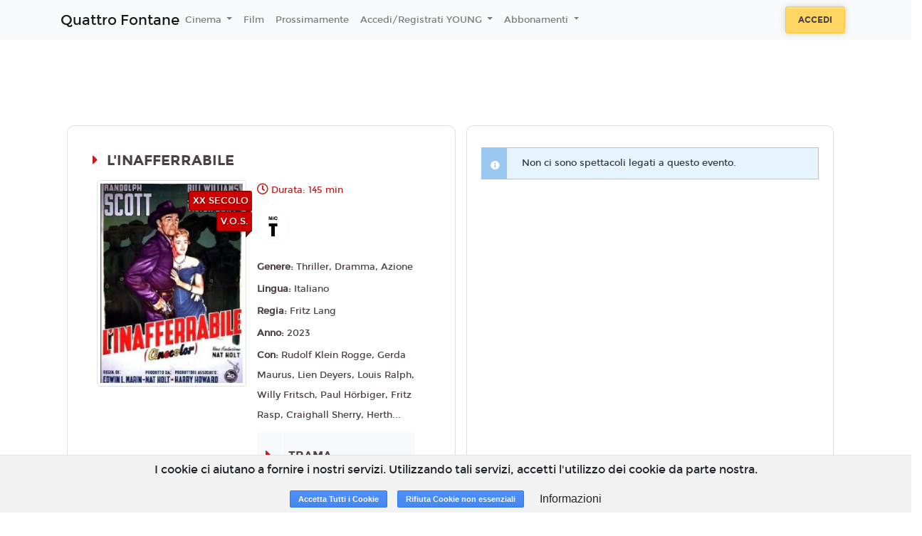

--- FILE ---
content_type: text/html; charset=utf-8
request_url: https://www.google.com/recaptcha/api2/anchor?ar=1&k=6LeMlcgUAAAAAOIIU9j65JSvvhsVsX0BMf1oJaQ1&co=aHR0cHM6Ly9xdWF0dHJvZm9udGFuZS5jY3JvbWEuMTh0aWNrZXRzLml0OjQ0Mw..&hl=en&v=PoyoqOPhxBO7pBk68S4YbpHZ&size=invisible&anchor-ms=20000&execute-ms=30000&cb=ghxy7frpjvlp
body_size: 48798
content:
<!DOCTYPE HTML><html dir="ltr" lang="en"><head><meta http-equiv="Content-Type" content="text/html; charset=UTF-8">
<meta http-equiv="X-UA-Compatible" content="IE=edge">
<title>reCAPTCHA</title>
<style type="text/css">
/* cyrillic-ext */
@font-face {
  font-family: 'Roboto';
  font-style: normal;
  font-weight: 400;
  font-stretch: 100%;
  src: url(//fonts.gstatic.com/s/roboto/v48/KFO7CnqEu92Fr1ME7kSn66aGLdTylUAMa3GUBHMdazTgWw.woff2) format('woff2');
  unicode-range: U+0460-052F, U+1C80-1C8A, U+20B4, U+2DE0-2DFF, U+A640-A69F, U+FE2E-FE2F;
}
/* cyrillic */
@font-face {
  font-family: 'Roboto';
  font-style: normal;
  font-weight: 400;
  font-stretch: 100%;
  src: url(//fonts.gstatic.com/s/roboto/v48/KFO7CnqEu92Fr1ME7kSn66aGLdTylUAMa3iUBHMdazTgWw.woff2) format('woff2');
  unicode-range: U+0301, U+0400-045F, U+0490-0491, U+04B0-04B1, U+2116;
}
/* greek-ext */
@font-face {
  font-family: 'Roboto';
  font-style: normal;
  font-weight: 400;
  font-stretch: 100%;
  src: url(//fonts.gstatic.com/s/roboto/v48/KFO7CnqEu92Fr1ME7kSn66aGLdTylUAMa3CUBHMdazTgWw.woff2) format('woff2');
  unicode-range: U+1F00-1FFF;
}
/* greek */
@font-face {
  font-family: 'Roboto';
  font-style: normal;
  font-weight: 400;
  font-stretch: 100%;
  src: url(//fonts.gstatic.com/s/roboto/v48/KFO7CnqEu92Fr1ME7kSn66aGLdTylUAMa3-UBHMdazTgWw.woff2) format('woff2');
  unicode-range: U+0370-0377, U+037A-037F, U+0384-038A, U+038C, U+038E-03A1, U+03A3-03FF;
}
/* math */
@font-face {
  font-family: 'Roboto';
  font-style: normal;
  font-weight: 400;
  font-stretch: 100%;
  src: url(//fonts.gstatic.com/s/roboto/v48/KFO7CnqEu92Fr1ME7kSn66aGLdTylUAMawCUBHMdazTgWw.woff2) format('woff2');
  unicode-range: U+0302-0303, U+0305, U+0307-0308, U+0310, U+0312, U+0315, U+031A, U+0326-0327, U+032C, U+032F-0330, U+0332-0333, U+0338, U+033A, U+0346, U+034D, U+0391-03A1, U+03A3-03A9, U+03B1-03C9, U+03D1, U+03D5-03D6, U+03F0-03F1, U+03F4-03F5, U+2016-2017, U+2034-2038, U+203C, U+2040, U+2043, U+2047, U+2050, U+2057, U+205F, U+2070-2071, U+2074-208E, U+2090-209C, U+20D0-20DC, U+20E1, U+20E5-20EF, U+2100-2112, U+2114-2115, U+2117-2121, U+2123-214F, U+2190, U+2192, U+2194-21AE, U+21B0-21E5, U+21F1-21F2, U+21F4-2211, U+2213-2214, U+2216-22FF, U+2308-230B, U+2310, U+2319, U+231C-2321, U+2336-237A, U+237C, U+2395, U+239B-23B7, U+23D0, U+23DC-23E1, U+2474-2475, U+25AF, U+25B3, U+25B7, U+25BD, U+25C1, U+25CA, U+25CC, U+25FB, U+266D-266F, U+27C0-27FF, U+2900-2AFF, U+2B0E-2B11, U+2B30-2B4C, U+2BFE, U+3030, U+FF5B, U+FF5D, U+1D400-1D7FF, U+1EE00-1EEFF;
}
/* symbols */
@font-face {
  font-family: 'Roboto';
  font-style: normal;
  font-weight: 400;
  font-stretch: 100%;
  src: url(//fonts.gstatic.com/s/roboto/v48/KFO7CnqEu92Fr1ME7kSn66aGLdTylUAMaxKUBHMdazTgWw.woff2) format('woff2');
  unicode-range: U+0001-000C, U+000E-001F, U+007F-009F, U+20DD-20E0, U+20E2-20E4, U+2150-218F, U+2190, U+2192, U+2194-2199, U+21AF, U+21E6-21F0, U+21F3, U+2218-2219, U+2299, U+22C4-22C6, U+2300-243F, U+2440-244A, U+2460-24FF, U+25A0-27BF, U+2800-28FF, U+2921-2922, U+2981, U+29BF, U+29EB, U+2B00-2BFF, U+4DC0-4DFF, U+FFF9-FFFB, U+10140-1018E, U+10190-1019C, U+101A0, U+101D0-101FD, U+102E0-102FB, U+10E60-10E7E, U+1D2C0-1D2D3, U+1D2E0-1D37F, U+1F000-1F0FF, U+1F100-1F1AD, U+1F1E6-1F1FF, U+1F30D-1F30F, U+1F315, U+1F31C, U+1F31E, U+1F320-1F32C, U+1F336, U+1F378, U+1F37D, U+1F382, U+1F393-1F39F, U+1F3A7-1F3A8, U+1F3AC-1F3AF, U+1F3C2, U+1F3C4-1F3C6, U+1F3CA-1F3CE, U+1F3D4-1F3E0, U+1F3ED, U+1F3F1-1F3F3, U+1F3F5-1F3F7, U+1F408, U+1F415, U+1F41F, U+1F426, U+1F43F, U+1F441-1F442, U+1F444, U+1F446-1F449, U+1F44C-1F44E, U+1F453, U+1F46A, U+1F47D, U+1F4A3, U+1F4B0, U+1F4B3, U+1F4B9, U+1F4BB, U+1F4BF, U+1F4C8-1F4CB, U+1F4D6, U+1F4DA, U+1F4DF, U+1F4E3-1F4E6, U+1F4EA-1F4ED, U+1F4F7, U+1F4F9-1F4FB, U+1F4FD-1F4FE, U+1F503, U+1F507-1F50B, U+1F50D, U+1F512-1F513, U+1F53E-1F54A, U+1F54F-1F5FA, U+1F610, U+1F650-1F67F, U+1F687, U+1F68D, U+1F691, U+1F694, U+1F698, U+1F6AD, U+1F6B2, U+1F6B9-1F6BA, U+1F6BC, U+1F6C6-1F6CF, U+1F6D3-1F6D7, U+1F6E0-1F6EA, U+1F6F0-1F6F3, U+1F6F7-1F6FC, U+1F700-1F7FF, U+1F800-1F80B, U+1F810-1F847, U+1F850-1F859, U+1F860-1F887, U+1F890-1F8AD, U+1F8B0-1F8BB, U+1F8C0-1F8C1, U+1F900-1F90B, U+1F93B, U+1F946, U+1F984, U+1F996, U+1F9E9, U+1FA00-1FA6F, U+1FA70-1FA7C, U+1FA80-1FA89, U+1FA8F-1FAC6, U+1FACE-1FADC, U+1FADF-1FAE9, U+1FAF0-1FAF8, U+1FB00-1FBFF;
}
/* vietnamese */
@font-face {
  font-family: 'Roboto';
  font-style: normal;
  font-weight: 400;
  font-stretch: 100%;
  src: url(//fonts.gstatic.com/s/roboto/v48/KFO7CnqEu92Fr1ME7kSn66aGLdTylUAMa3OUBHMdazTgWw.woff2) format('woff2');
  unicode-range: U+0102-0103, U+0110-0111, U+0128-0129, U+0168-0169, U+01A0-01A1, U+01AF-01B0, U+0300-0301, U+0303-0304, U+0308-0309, U+0323, U+0329, U+1EA0-1EF9, U+20AB;
}
/* latin-ext */
@font-face {
  font-family: 'Roboto';
  font-style: normal;
  font-weight: 400;
  font-stretch: 100%;
  src: url(//fonts.gstatic.com/s/roboto/v48/KFO7CnqEu92Fr1ME7kSn66aGLdTylUAMa3KUBHMdazTgWw.woff2) format('woff2');
  unicode-range: U+0100-02BA, U+02BD-02C5, U+02C7-02CC, U+02CE-02D7, U+02DD-02FF, U+0304, U+0308, U+0329, U+1D00-1DBF, U+1E00-1E9F, U+1EF2-1EFF, U+2020, U+20A0-20AB, U+20AD-20C0, U+2113, U+2C60-2C7F, U+A720-A7FF;
}
/* latin */
@font-face {
  font-family: 'Roboto';
  font-style: normal;
  font-weight: 400;
  font-stretch: 100%;
  src: url(//fonts.gstatic.com/s/roboto/v48/KFO7CnqEu92Fr1ME7kSn66aGLdTylUAMa3yUBHMdazQ.woff2) format('woff2');
  unicode-range: U+0000-00FF, U+0131, U+0152-0153, U+02BB-02BC, U+02C6, U+02DA, U+02DC, U+0304, U+0308, U+0329, U+2000-206F, U+20AC, U+2122, U+2191, U+2193, U+2212, U+2215, U+FEFF, U+FFFD;
}
/* cyrillic-ext */
@font-face {
  font-family: 'Roboto';
  font-style: normal;
  font-weight: 500;
  font-stretch: 100%;
  src: url(//fonts.gstatic.com/s/roboto/v48/KFO7CnqEu92Fr1ME7kSn66aGLdTylUAMa3GUBHMdazTgWw.woff2) format('woff2');
  unicode-range: U+0460-052F, U+1C80-1C8A, U+20B4, U+2DE0-2DFF, U+A640-A69F, U+FE2E-FE2F;
}
/* cyrillic */
@font-face {
  font-family: 'Roboto';
  font-style: normal;
  font-weight: 500;
  font-stretch: 100%;
  src: url(//fonts.gstatic.com/s/roboto/v48/KFO7CnqEu92Fr1ME7kSn66aGLdTylUAMa3iUBHMdazTgWw.woff2) format('woff2');
  unicode-range: U+0301, U+0400-045F, U+0490-0491, U+04B0-04B1, U+2116;
}
/* greek-ext */
@font-face {
  font-family: 'Roboto';
  font-style: normal;
  font-weight: 500;
  font-stretch: 100%;
  src: url(//fonts.gstatic.com/s/roboto/v48/KFO7CnqEu92Fr1ME7kSn66aGLdTylUAMa3CUBHMdazTgWw.woff2) format('woff2');
  unicode-range: U+1F00-1FFF;
}
/* greek */
@font-face {
  font-family: 'Roboto';
  font-style: normal;
  font-weight: 500;
  font-stretch: 100%;
  src: url(//fonts.gstatic.com/s/roboto/v48/KFO7CnqEu92Fr1ME7kSn66aGLdTylUAMa3-UBHMdazTgWw.woff2) format('woff2');
  unicode-range: U+0370-0377, U+037A-037F, U+0384-038A, U+038C, U+038E-03A1, U+03A3-03FF;
}
/* math */
@font-face {
  font-family: 'Roboto';
  font-style: normal;
  font-weight: 500;
  font-stretch: 100%;
  src: url(//fonts.gstatic.com/s/roboto/v48/KFO7CnqEu92Fr1ME7kSn66aGLdTylUAMawCUBHMdazTgWw.woff2) format('woff2');
  unicode-range: U+0302-0303, U+0305, U+0307-0308, U+0310, U+0312, U+0315, U+031A, U+0326-0327, U+032C, U+032F-0330, U+0332-0333, U+0338, U+033A, U+0346, U+034D, U+0391-03A1, U+03A3-03A9, U+03B1-03C9, U+03D1, U+03D5-03D6, U+03F0-03F1, U+03F4-03F5, U+2016-2017, U+2034-2038, U+203C, U+2040, U+2043, U+2047, U+2050, U+2057, U+205F, U+2070-2071, U+2074-208E, U+2090-209C, U+20D0-20DC, U+20E1, U+20E5-20EF, U+2100-2112, U+2114-2115, U+2117-2121, U+2123-214F, U+2190, U+2192, U+2194-21AE, U+21B0-21E5, U+21F1-21F2, U+21F4-2211, U+2213-2214, U+2216-22FF, U+2308-230B, U+2310, U+2319, U+231C-2321, U+2336-237A, U+237C, U+2395, U+239B-23B7, U+23D0, U+23DC-23E1, U+2474-2475, U+25AF, U+25B3, U+25B7, U+25BD, U+25C1, U+25CA, U+25CC, U+25FB, U+266D-266F, U+27C0-27FF, U+2900-2AFF, U+2B0E-2B11, U+2B30-2B4C, U+2BFE, U+3030, U+FF5B, U+FF5D, U+1D400-1D7FF, U+1EE00-1EEFF;
}
/* symbols */
@font-face {
  font-family: 'Roboto';
  font-style: normal;
  font-weight: 500;
  font-stretch: 100%;
  src: url(//fonts.gstatic.com/s/roboto/v48/KFO7CnqEu92Fr1ME7kSn66aGLdTylUAMaxKUBHMdazTgWw.woff2) format('woff2');
  unicode-range: U+0001-000C, U+000E-001F, U+007F-009F, U+20DD-20E0, U+20E2-20E4, U+2150-218F, U+2190, U+2192, U+2194-2199, U+21AF, U+21E6-21F0, U+21F3, U+2218-2219, U+2299, U+22C4-22C6, U+2300-243F, U+2440-244A, U+2460-24FF, U+25A0-27BF, U+2800-28FF, U+2921-2922, U+2981, U+29BF, U+29EB, U+2B00-2BFF, U+4DC0-4DFF, U+FFF9-FFFB, U+10140-1018E, U+10190-1019C, U+101A0, U+101D0-101FD, U+102E0-102FB, U+10E60-10E7E, U+1D2C0-1D2D3, U+1D2E0-1D37F, U+1F000-1F0FF, U+1F100-1F1AD, U+1F1E6-1F1FF, U+1F30D-1F30F, U+1F315, U+1F31C, U+1F31E, U+1F320-1F32C, U+1F336, U+1F378, U+1F37D, U+1F382, U+1F393-1F39F, U+1F3A7-1F3A8, U+1F3AC-1F3AF, U+1F3C2, U+1F3C4-1F3C6, U+1F3CA-1F3CE, U+1F3D4-1F3E0, U+1F3ED, U+1F3F1-1F3F3, U+1F3F5-1F3F7, U+1F408, U+1F415, U+1F41F, U+1F426, U+1F43F, U+1F441-1F442, U+1F444, U+1F446-1F449, U+1F44C-1F44E, U+1F453, U+1F46A, U+1F47D, U+1F4A3, U+1F4B0, U+1F4B3, U+1F4B9, U+1F4BB, U+1F4BF, U+1F4C8-1F4CB, U+1F4D6, U+1F4DA, U+1F4DF, U+1F4E3-1F4E6, U+1F4EA-1F4ED, U+1F4F7, U+1F4F9-1F4FB, U+1F4FD-1F4FE, U+1F503, U+1F507-1F50B, U+1F50D, U+1F512-1F513, U+1F53E-1F54A, U+1F54F-1F5FA, U+1F610, U+1F650-1F67F, U+1F687, U+1F68D, U+1F691, U+1F694, U+1F698, U+1F6AD, U+1F6B2, U+1F6B9-1F6BA, U+1F6BC, U+1F6C6-1F6CF, U+1F6D3-1F6D7, U+1F6E0-1F6EA, U+1F6F0-1F6F3, U+1F6F7-1F6FC, U+1F700-1F7FF, U+1F800-1F80B, U+1F810-1F847, U+1F850-1F859, U+1F860-1F887, U+1F890-1F8AD, U+1F8B0-1F8BB, U+1F8C0-1F8C1, U+1F900-1F90B, U+1F93B, U+1F946, U+1F984, U+1F996, U+1F9E9, U+1FA00-1FA6F, U+1FA70-1FA7C, U+1FA80-1FA89, U+1FA8F-1FAC6, U+1FACE-1FADC, U+1FADF-1FAE9, U+1FAF0-1FAF8, U+1FB00-1FBFF;
}
/* vietnamese */
@font-face {
  font-family: 'Roboto';
  font-style: normal;
  font-weight: 500;
  font-stretch: 100%;
  src: url(//fonts.gstatic.com/s/roboto/v48/KFO7CnqEu92Fr1ME7kSn66aGLdTylUAMa3OUBHMdazTgWw.woff2) format('woff2');
  unicode-range: U+0102-0103, U+0110-0111, U+0128-0129, U+0168-0169, U+01A0-01A1, U+01AF-01B0, U+0300-0301, U+0303-0304, U+0308-0309, U+0323, U+0329, U+1EA0-1EF9, U+20AB;
}
/* latin-ext */
@font-face {
  font-family: 'Roboto';
  font-style: normal;
  font-weight: 500;
  font-stretch: 100%;
  src: url(//fonts.gstatic.com/s/roboto/v48/KFO7CnqEu92Fr1ME7kSn66aGLdTylUAMa3KUBHMdazTgWw.woff2) format('woff2');
  unicode-range: U+0100-02BA, U+02BD-02C5, U+02C7-02CC, U+02CE-02D7, U+02DD-02FF, U+0304, U+0308, U+0329, U+1D00-1DBF, U+1E00-1E9F, U+1EF2-1EFF, U+2020, U+20A0-20AB, U+20AD-20C0, U+2113, U+2C60-2C7F, U+A720-A7FF;
}
/* latin */
@font-face {
  font-family: 'Roboto';
  font-style: normal;
  font-weight: 500;
  font-stretch: 100%;
  src: url(//fonts.gstatic.com/s/roboto/v48/KFO7CnqEu92Fr1ME7kSn66aGLdTylUAMa3yUBHMdazQ.woff2) format('woff2');
  unicode-range: U+0000-00FF, U+0131, U+0152-0153, U+02BB-02BC, U+02C6, U+02DA, U+02DC, U+0304, U+0308, U+0329, U+2000-206F, U+20AC, U+2122, U+2191, U+2193, U+2212, U+2215, U+FEFF, U+FFFD;
}
/* cyrillic-ext */
@font-face {
  font-family: 'Roboto';
  font-style: normal;
  font-weight: 900;
  font-stretch: 100%;
  src: url(//fonts.gstatic.com/s/roboto/v48/KFO7CnqEu92Fr1ME7kSn66aGLdTylUAMa3GUBHMdazTgWw.woff2) format('woff2');
  unicode-range: U+0460-052F, U+1C80-1C8A, U+20B4, U+2DE0-2DFF, U+A640-A69F, U+FE2E-FE2F;
}
/* cyrillic */
@font-face {
  font-family: 'Roboto';
  font-style: normal;
  font-weight: 900;
  font-stretch: 100%;
  src: url(//fonts.gstatic.com/s/roboto/v48/KFO7CnqEu92Fr1ME7kSn66aGLdTylUAMa3iUBHMdazTgWw.woff2) format('woff2');
  unicode-range: U+0301, U+0400-045F, U+0490-0491, U+04B0-04B1, U+2116;
}
/* greek-ext */
@font-face {
  font-family: 'Roboto';
  font-style: normal;
  font-weight: 900;
  font-stretch: 100%;
  src: url(//fonts.gstatic.com/s/roboto/v48/KFO7CnqEu92Fr1ME7kSn66aGLdTylUAMa3CUBHMdazTgWw.woff2) format('woff2');
  unicode-range: U+1F00-1FFF;
}
/* greek */
@font-face {
  font-family: 'Roboto';
  font-style: normal;
  font-weight: 900;
  font-stretch: 100%;
  src: url(//fonts.gstatic.com/s/roboto/v48/KFO7CnqEu92Fr1ME7kSn66aGLdTylUAMa3-UBHMdazTgWw.woff2) format('woff2');
  unicode-range: U+0370-0377, U+037A-037F, U+0384-038A, U+038C, U+038E-03A1, U+03A3-03FF;
}
/* math */
@font-face {
  font-family: 'Roboto';
  font-style: normal;
  font-weight: 900;
  font-stretch: 100%;
  src: url(//fonts.gstatic.com/s/roboto/v48/KFO7CnqEu92Fr1ME7kSn66aGLdTylUAMawCUBHMdazTgWw.woff2) format('woff2');
  unicode-range: U+0302-0303, U+0305, U+0307-0308, U+0310, U+0312, U+0315, U+031A, U+0326-0327, U+032C, U+032F-0330, U+0332-0333, U+0338, U+033A, U+0346, U+034D, U+0391-03A1, U+03A3-03A9, U+03B1-03C9, U+03D1, U+03D5-03D6, U+03F0-03F1, U+03F4-03F5, U+2016-2017, U+2034-2038, U+203C, U+2040, U+2043, U+2047, U+2050, U+2057, U+205F, U+2070-2071, U+2074-208E, U+2090-209C, U+20D0-20DC, U+20E1, U+20E5-20EF, U+2100-2112, U+2114-2115, U+2117-2121, U+2123-214F, U+2190, U+2192, U+2194-21AE, U+21B0-21E5, U+21F1-21F2, U+21F4-2211, U+2213-2214, U+2216-22FF, U+2308-230B, U+2310, U+2319, U+231C-2321, U+2336-237A, U+237C, U+2395, U+239B-23B7, U+23D0, U+23DC-23E1, U+2474-2475, U+25AF, U+25B3, U+25B7, U+25BD, U+25C1, U+25CA, U+25CC, U+25FB, U+266D-266F, U+27C0-27FF, U+2900-2AFF, U+2B0E-2B11, U+2B30-2B4C, U+2BFE, U+3030, U+FF5B, U+FF5D, U+1D400-1D7FF, U+1EE00-1EEFF;
}
/* symbols */
@font-face {
  font-family: 'Roboto';
  font-style: normal;
  font-weight: 900;
  font-stretch: 100%;
  src: url(//fonts.gstatic.com/s/roboto/v48/KFO7CnqEu92Fr1ME7kSn66aGLdTylUAMaxKUBHMdazTgWw.woff2) format('woff2');
  unicode-range: U+0001-000C, U+000E-001F, U+007F-009F, U+20DD-20E0, U+20E2-20E4, U+2150-218F, U+2190, U+2192, U+2194-2199, U+21AF, U+21E6-21F0, U+21F3, U+2218-2219, U+2299, U+22C4-22C6, U+2300-243F, U+2440-244A, U+2460-24FF, U+25A0-27BF, U+2800-28FF, U+2921-2922, U+2981, U+29BF, U+29EB, U+2B00-2BFF, U+4DC0-4DFF, U+FFF9-FFFB, U+10140-1018E, U+10190-1019C, U+101A0, U+101D0-101FD, U+102E0-102FB, U+10E60-10E7E, U+1D2C0-1D2D3, U+1D2E0-1D37F, U+1F000-1F0FF, U+1F100-1F1AD, U+1F1E6-1F1FF, U+1F30D-1F30F, U+1F315, U+1F31C, U+1F31E, U+1F320-1F32C, U+1F336, U+1F378, U+1F37D, U+1F382, U+1F393-1F39F, U+1F3A7-1F3A8, U+1F3AC-1F3AF, U+1F3C2, U+1F3C4-1F3C6, U+1F3CA-1F3CE, U+1F3D4-1F3E0, U+1F3ED, U+1F3F1-1F3F3, U+1F3F5-1F3F7, U+1F408, U+1F415, U+1F41F, U+1F426, U+1F43F, U+1F441-1F442, U+1F444, U+1F446-1F449, U+1F44C-1F44E, U+1F453, U+1F46A, U+1F47D, U+1F4A3, U+1F4B0, U+1F4B3, U+1F4B9, U+1F4BB, U+1F4BF, U+1F4C8-1F4CB, U+1F4D6, U+1F4DA, U+1F4DF, U+1F4E3-1F4E6, U+1F4EA-1F4ED, U+1F4F7, U+1F4F9-1F4FB, U+1F4FD-1F4FE, U+1F503, U+1F507-1F50B, U+1F50D, U+1F512-1F513, U+1F53E-1F54A, U+1F54F-1F5FA, U+1F610, U+1F650-1F67F, U+1F687, U+1F68D, U+1F691, U+1F694, U+1F698, U+1F6AD, U+1F6B2, U+1F6B9-1F6BA, U+1F6BC, U+1F6C6-1F6CF, U+1F6D3-1F6D7, U+1F6E0-1F6EA, U+1F6F0-1F6F3, U+1F6F7-1F6FC, U+1F700-1F7FF, U+1F800-1F80B, U+1F810-1F847, U+1F850-1F859, U+1F860-1F887, U+1F890-1F8AD, U+1F8B0-1F8BB, U+1F8C0-1F8C1, U+1F900-1F90B, U+1F93B, U+1F946, U+1F984, U+1F996, U+1F9E9, U+1FA00-1FA6F, U+1FA70-1FA7C, U+1FA80-1FA89, U+1FA8F-1FAC6, U+1FACE-1FADC, U+1FADF-1FAE9, U+1FAF0-1FAF8, U+1FB00-1FBFF;
}
/* vietnamese */
@font-face {
  font-family: 'Roboto';
  font-style: normal;
  font-weight: 900;
  font-stretch: 100%;
  src: url(//fonts.gstatic.com/s/roboto/v48/KFO7CnqEu92Fr1ME7kSn66aGLdTylUAMa3OUBHMdazTgWw.woff2) format('woff2');
  unicode-range: U+0102-0103, U+0110-0111, U+0128-0129, U+0168-0169, U+01A0-01A1, U+01AF-01B0, U+0300-0301, U+0303-0304, U+0308-0309, U+0323, U+0329, U+1EA0-1EF9, U+20AB;
}
/* latin-ext */
@font-face {
  font-family: 'Roboto';
  font-style: normal;
  font-weight: 900;
  font-stretch: 100%;
  src: url(//fonts.gstatic.com/s/roboto/v48/KFO7CnqEu92Fr1ME7kSn66aGLdTylUAMa3KUBHMdazTgWw.woff2) format('woff2');
  unicode-range: U+0100-02BA, U+02BD-02C5, U+02C7-02CC, U+02CE-02D7, U+02DD-02FF, U+0304, U+0308, U+0329, U+1D00-1DBF, U+1E00-1E9F, U+1EF2-1EFF, U+2020, U+20A0-20AB, U+20AD-20C0, U+2113, U+2C60-2C7F, U+A720-A7FF;
}
/* latin */
@font-face {
  font-family: 'Roboto';
  font-style: normal;
  font-weight: 900;
  font-stretch: 100%;
  src: url(//fonts.gstatic.com/s/roboto/v48/KFO7CnqEu92Fr1ME7kSn66aGLdTylUAMa3yUBHMdazQ.woff2) format('woff2');
  unicode-range: U+0000-00FF, U+0131, U+0152-0153, U+02BB-02BC, U+02C6, U+02DA, U+02DC, U+0304, U+0308, U+0329, U+2000-206F, U+20AC, U+2122, U+2191, U+2193, U+2212, U+2215, U+FEFF, U+FFFD;
}

</style>
<link rel="stylesheet" type="text/css" href="https://www.gstatic.com/recaptcha/releases/PoyoqOPhxBO7pBk68S4YbpHZ/styles__ltr.css">
<script nonce="g2hVwWetKwx-dq_l_wCLFQ" type="text/javascript">window['__recaptcha_api'] = 'https://www.google.com/recaptcha/api2/';</script>
<script type="text/javascript" src="https://www.gstatic.com/recaptcha/releases/PoyoqOPhxBO7pBk68S4YbpHZ/recaptcha__en.js" nonce="g2hVwWetKwx-dq_l_wCLFQ">
      
    </script></head>
<body><div id="rc-anchor-alert" class="rc-anchor-alert"></div>
<input type="hidden" id="recaptcha-token" value="[base64]">
<script type="text/javascript" nonce="g2hVwWetKwx-dq_l_wCLFQ">
      recaptcha.anchor.Main.init("[\x22ainput\x22,[\x22bgdata\x22,\x22\x22,\[base64]/[base64]/[base64]/[base64]/[base64]/[base64]/[base64]/[base64]/[base64]/[base64]\\u003d\x22,\[base64]\\u003d\x22,\[base64]/DvMOfZ8Kaw5HDjBl/VWDCjkMewp9Kw5vClW9lQAhjwr/CkDsSUlYlAcO2DcOnw5kIw57DhgjDnVxVw7/Dtw83w4XCtgEEPcObwoVCw4DDp8O0w5zCosK1D8Oqw4fDoFMfw5Fsw4B8DsKkHsKAwpAXXsOTwooFwoQBSMOow5Y4FwnDg8OOwp8cw6YiTMKdC8OIwrrCssOyWR1fWD/CuSXCnTbDnMK1SMO9wp7Cj8OfBAI7HQ/[base64]/CgcObDsKvY8KCwpDCoz7CmsKsdMKaJVY1w6DDjMKIw44SJ8KAw4fCtRjDvMKWM8Kgw7Bsw73Cj8OMwrzClRYmw5Qow57DucO6NMKbw5bCv8KuasOPKAJOw5xZwpx7woXDiDTCp8O8Nz02w4LDmcKqcwoLw4DChsOPw4AqwqPDk8OGw4zDrF16e3TClBcAwr/DhMOiEQrCpcOORcKTJsOmwrrDjwF3wrjCrnY2HXzDqcO0eVFDdR9+wolBw5NECsKWesKHdTsIKBrDqMKGWy0zwoE+w5F0HMOFekM8wqrDhzxAw6rCkWJUwo3CgMKTZDVMT2cmHx0VworDusO+wrZ8wojDiUbDvcKiJMKXImnDj8KOXsKAwobCiC7ClcOKQ8K7Zn/CqQHDusOsJArCmjvDs8Kdb8KtJ1gVflZyJmnCgMKww5UwwqVeLhFrw5nCu8KKw4bDosKKw4PCgiIjOcOBGQfDgAZkw5HCgcOPccOTwqfDqTPDtcKRwqRDJcKlwqfDl8O3eSgtUcKUw6/CnnkYbWdAw4zDgsKow6cIcQ/[base64]/CtyvDucOyBMOhOMOXCVzDvCnCqyrDrEwewoctQMKWTcOUwrTDjk4UTnDCkMKuLTJRw4MtwoF9wrFmYCsuwq8CPlTCvjHClENPwrrDp8KPwptBw47DjcO/XFUPVsKTWMO0wq9KbcOKw59+IW89w4TCqQcWYMOwccKXNsOtwoEkQMKCw7vCjx4mGjUfXsOWIsKZw5MfG3HDmmomEcObwrXDoE3DtRFbwr3DuS3CvsK7w4TDpj49enh9KcO0woo7KMKgwq/DncKlwp/DvT0sw7piWmRcI8Ocw73Cu3kbbcKewpXCrmZKNkzCsww4asO3K8KqYSLDqMOLRcKFwr8cwrHDuDXDpixWEhRrE1XDk8OSKEnDiMKYDMK9Ok19GcKlw7xhEcKcw4FWw53CtTnCv8KzQk/CvgbDn3bDscKMw5ldXMKlworDmcOhHcOFw7nDm8Oqwqt2wrLDlcOBEgwZw5vDu2weSy/CisOpKsORESsyQsKUK8K0YE4Qw64pJxDCuDnDklnCqMKvF8OwDMK9w79KXWZSw5wHOsO/dSAGXRzCkMOAw5QFL2NZwqFJwpbDjB3Dg8Oaw6DDlmcSDkYAen8xw4pDwo53w64vJMO8bMOjc8K3cHAIHzDCmUY2QsOkeyomwqrCgytgw7HDkwzCkXrDucKVwrfCocOQF8OKTsK6K3TDqFHCgsOtw7fCicKnNxvCgMOTTsKkwqbDvT/[base64]/fiolSMOnPMKbw5TDuMO/wq3CscKnw6HCt2HCtsKkw4BYQw/[base64]/Dr8KbwrHDkUtzw5nDhMKtb8OhYcOEw5rDp8KCbsOodW9ZRxXDjxEsw64GwqfDg1HDvwPCt8OWwoTDpSzDq8OwYwXDsRMTwoUJDsOkGnTDpwXCqlsZJ8O5VyPCqj8zw4jCtQZJw5TCmyLColNowq8CQzwUw4dHwoN7SB7DvVtgZ8O/w5kWwq/[base64]/Do8KBJMOsw5tnQ8O8XmnCtMKZK0UxI8OeF0jDpsOwUhLCisKdw5vDksO/DcKDEcKLPnlAATrDucKaJzvCrsKew6fCiMOcQiTChyE0D8OJG23CvsO7w44/K8K3w4BYD8KdPsKKw7LDtsKQwoXCr8OZw6h8YMOCwoAjMQwCwrjCrMOFHE5CaC83wosdwpRPZsKgVsKTw71fA8K2woMyw6J7wqbCsEADw7t6w60UOFI/wrDCq0BqWcKiw7d+woAFw7BIZ8OBworDhcKsw51scsOqNn7DuALDhcOkwqzDqnrCjU/[base64]/wpEOw6luwqlpLWdPIsKsbMKaw5dsasO5wqfDtcKCw53Du8K/BMKJJAPCusKfXDR8ccObYDTDgcKMTsO3GCBQCcOkB1ZPwpTDmTs6dsO/[base64]/DtcK4JH9sb8OrCcKuw7TDoHDCqcOFw4NdwoXCgijCqcOyN0TChcKddcK5KybDjznDk2dZwopQw49jwqvCnUvDqMKGfSfCrMOxLRDDpy3Dvh48w77DuxAOw5AEw4fCpGk5wrUKbMKNJMKCwpfDnCQyw4zCg8OGIcOrwpFow54/woHCoHgxFnvCgkTCo8KDw6bCq1zDingUWhgpPMKSwq09w5jDosOqwr7DmW3DuBIWwrdEScKGwqDDksKvwp7CoAdqwrlaNcONwqbCl8O9KHUxwocPKcOkecKDw54NSRPDkkgyw5/[base64]/[base64]/[base64]/DiMO6wqhvw6VOG33CijA/Ul7CkGjCm8KqC8O3C8KxwpnCu8OWwqxrLsOgwrNTRRHDrMO5IA3CqWJYA1zClcOFw43DtMKOwrFCwoDCoMOaw4Rfw71jw48ew5/CvylIw6YBwrwPw7QVZsK7asOLRsKAw40xN8KYwrpBZ8O1w7k2wopHwpw/w4PCksOEacOLw6zCkzQ/wqBtw5lDRwlgwrjDssK1wpjDkAPChcKzH8Khw50YA8KEwqFlc3nCkMObwqjCph/ChsK+DcKBwpTDh2nCgcO3wogpwp3DnR1CWwYpW8KdwptEwonDrcKmdsOAw5fCuMKHwonDq8ODDR19OMK8NMOhLyQYUGLCmiNJwoYIV1HDhMKHF8OuCsKzwrcdw6/Dpj1ew4fCksK+ZMOAFwDDssK/wqx5aivDjMKsRDF6wqsPU8OGw7g6w5bCswbClVfCvRfDmMOgDcKCwr/DtQvDk8KPwpDDqFVmFMKDJ8Ktw7TDhGfDq8KDTcKfw4HCksKZAF4bwrjCi3nDrjbDqHJvf8ONaTFdAMKpw7/[base64]/AMKcTGTChMOuwrvCrcO1wphtGl4EAXcxSDVXXMOuw4ACEx/ChcOzIMOYw4MdXnnDlTnClXLCvcKBwpPDnghpSQ0iw4FsdhPClxsgwrQ8PsOrw7HDoWLDpcO2w41XwpLCj8KFdMKSYFDDlcOSw6nDoMO/esOcw5fDhcK8w5Enwp08wqlNwqnCmcKSw7kGwpPCs8Krw6rCjThqC8OoZMOUX2rDkk8qw4zChlB6w6zDjTkxw4Q6w67Cl1vDhiJwVMKNwqxmacOGLsKbQ8KQwqozwofCgxTCo8KaN2wvTDPCix/Dtjk1wrcmQcOAGnsnfsOzwqjCp2dfwrhjwrbCnhhVw4fDsmkecxzCmsOOwpE6XMOTw7HChMOGw6psIU3DtEMwBTYtWsOyI09HWkDCvMOxFTtcMQ9Qw5fDusKswrfChMO5J3UseMOTw48KwplBw4/Ci8KhNzPDmh50bcOmXzDDk8KdIAPCv8OqIMKyw6hRwpzDhCDDk1/CnxfCg3/CmmXDr8KDPgMiw71zwr8OKMOFYMKqOjIKYBzCnmLCkRfDjX3DuWvDicKhwpxSwrzCpsK8HFTDvQnCusKdBQjCtkHDkMKRw6QZGsK1Bld9w7/[base64]/CisKVwoPDt8Oiw6soLxvCicKgw58/AB/DnsOGGD1xwolCUGFEOcOvw7nCqMOVw5cUwqo0ZX7CiH1qMcKqw5ZxZcKCw7kmwq5Vc8KuwpFwIAE1wqZmN8K8w7sgwr/CoMKaKHLCssOTTzUYwroPw40RBB3CmMOIbUXCsydLHQw+JRQewo8xXybDlE7DlcKBUnVvNMKxYcORwrdVBwPDhk7Dt14Lw50HdlDDp8KJwrLDrjrDtMOuX8OrwrAlTzVFFiLDlD58wr7DqsOJDSbDmcK9Lih7O8Kaw5nDiMK5w5bCghLDssOwORXDm8KSw4YUwonCuD/CpsKcBcO5w4AWNU8rw5bCglJsMBTDkgRmSh5Uwr1awrDCgcKAw4lRCCNgMDk9wonDtW7Ct2geO8KVAAbDrMObSDbDiDfDr8KwQjdlWcK1w4PDpWoSwqvCgcOPU8KXwqTDscK5wqBNwrzDlcKEeh7ChHdNwrXDi8Olw4MlcQTDqsKDUsKxw4g2FMO/w47Cr8Oyw6DCp8KdKcOFw57DqsOFYiY3Ew8PEHUJwosVYx5TKFQGIMK8O8OqVFTDqsKcPAR6wqHDhgPCoMO0KMOlAMOPwpvCm110dRZCw7NaOMKdwo4bLcKFwobCjWDCmHcCw7LDqTtsw4tydXR8w6/DhsOTFz3CqMKdE8O7NcOsVsOMw7rDk2HDlMK8HcO7KUfCtCHCg8O5w4LCtilwSMO0wrlpNmhiIhDCsEAXTcKXw5oHwoELaWPCtkLCmjEgw4xawojChMKSwojCvMK9ewgFw4k5U8KyX30PJQbDkWRvKiZdwpUvRQNJfmxUZRxmXSoLw58qEx/Cj8OYScKuwp/DmgjDsMOUIMOmOFNlwojDt8K1aTcuwo44UMKxw4/DnlDDtMOOS1fDlcKfw47CscOlw7kBw4fCgMO4UTMzwpnDijfCnAnDsz4SSWZAVVwsw7nCh8OFwp9Nw6HDssKXN3zDoMKQQQ7Dr3LDgnTDmxhWw68aw6fCr1BPw6TCrgJiZE7ChA4oWA/DkD4lwqTCkcO0DcO7wqTCnsKXE8KwKsKrw7Rbw5w7wpjCqh3DtwMswonClldewrXCshvDusOoPMOlUkpvIMO7IiIAwrfCv8OVw6tedsKrHErCrj/ClBXCnsKUMyp+d8K5w6fDkwLCosOVw7bDmn1jTnzCgsOTw7PCkcOXwrDDvwp+wqXDvMOdwpRPw5cHw4MFG3Y/w6rCkcKKCy7Ct8OjVBXDs1nDqsOPaVNLwqk5wohnw6c7w5XDvScow5IiDcO0w7IowpPDlwBUecOuw6HDlcOMA8K3Vjx1c1EofzLCmcOYQMOtM8O/w502ZsOEAMOqI8KoLcKDwpbCkT3DgzNebSrCiMKeWR7DlMOLw6rDn8OoTBvCncOuLRYBU2/DhzBlwqfCs8K3cMO7VMOaw6jDpg/Cn2J1w4vDu8OyDHDDuEcIcDTCqhUhIDl1QUrDnUpiwoIcwq0xcRdwwohzLMKQQsKPIcOywpvCtMKzwovCkn/DizREwq9Kw58eKT7CnV3Cv0ENMsOuw68sRCDCt8O9X8OvI8K1WMOtS8ODwpnCmmbCklPDoVxnGMKuRsKZN8O4w5BRLRh5w55feDFmQMKiOWsLc8KqZl8dwq/CnBABIxRNMMOkwro/UHbChsO4VcODw63DgU4QR8OKw74BX8ODNiB4wpJhbBTDpcKLWsK/wpXCkVzDrCN+w4VzY8OqwrnDmkB3ZcOvwrBmB8Omwpp6w4PCsMKESgLCg8O/GxzCsyYHw4gFT8KeRcOKFMK1w5ARw5HCsBVsw4Qsw4xaw5k0wolhW8K/ZX5VwqQ+wq1VFHbCtcOpw7PDnywNw6JRJ8ORw7/DnMKHchtJw7DCpmTCjzHDrMKpRRURwqzDs1cdw6rCsFtWQn/DnsOawp4ewrjCjMORwoIswoACXMOIw5bCj1fCgcOTwqrCh8O7wpFtw7UgPTzDpDtvwqxKw7dpWh3CswpsG8O9UEkGVSLChsKNwoXCuCLCrMO7w4QHHMKiI8O/[base64]/Cq8K3WWXChjXCoVVhQsK0w5TDmMKKHks5wrYvwo7Dtj47IB3Cki0hw5wmwo1qK2odNcKtwozCgcK5w4ZOw4PDqMKMGDjCv8O8wrFBwqfCkmPCqcOeAlzCt8Ohw7p3wrwYw4nCq8KswrJGw4nClhjCu8OMw410Jh7ClcKbfTLDv180YX/CncOcEMKWd8OLw659JMK4w5J9S3RKKizCrCImNT5hw5dUeWoXTxopD2c4w4Atw7IPwqIJwrfCvBcDw4khwrBwQcOPw6wIAsKAFMKYw5BwwrJgXFZBwoRXCcKsw65gw7nDvltqw7xMZMOpcmdtwp/[base64]/CtcKcCcKpeMKMwo59fMKUb8OnaybClMK4w5rCv2vCnsOUw5APw6TCpcOIwo7CqS4sw7HDkMOHB8KGY8OxO8ODGsO/[base64]/woHCj8Kfw4fCiznDv8Ouw7XDo8OZwrhJw41AHMKHw5TDuMKYJMKxHMOww6jCp8OUYA7CgxTCrRrCtcOhwqMgDABTXMK1wohrc8KswrbDmsKbaRzDs8KNS8OIwqTCsMOHR8KuLmkdXTTCj8OQQcKmOmNXw5XCnCwYJsOVLwtOw4nDtsOTTE/Ct8Kyw4xyHMKdc8OJwodMw7F5VcOMw5ouPQBITQBydFTCoMKuC8KhFFPDqMKPDcKPWXcywp3CvcKEasOdYFLDssOCw5sPHMK4w6dNw4cjUwlmNsOlUmPChh/[base64]/Cuj7CswrDkkPDqsOywqnDnsKtwoHCun3DjHPDisOow7dbJMOrwoM5w7DDq3tLwoQINDfDoVzDjcKBwqYnIkLCqBPDt8KxY2/Dkn0wLG0iwqYgI8KJw63CvMOESMKeOzp5PCQ3wpcTw7PCv8OWe1BMW8Orw4A9w7d2eEczH0vDjcKbax0xeV/DsMOEw4PDn2XCg8O/ewZePAHDlcOZMh/Du8OQw7bDkRrDgTQsYsKKwplqw67DhyAowo3DtlZ3NsOmw7xXw5htw71WLMKbVcKgCsKxZMKmw7g5wp8xw5MgAsO4MsOMPMOVw6bCt8KOwoLDsDJ8w4/DlXsdL8OgDsKYT8OIeMKxFChdd8OXwojDocObwovDj8K3a1xwXsK2QGMIwrbDl8KVwo3Cv8O/[base64]/[base64]/w4IZPSthU1jCpcK0wrDCmH5Ww5LClBPDoQnDocKOw5E5A08UA8ONw6/Dh8OSccK1w5wTwrgiwoACPsKQwp88w6oawoQaHMOXCg1PcsKWw5QNwo/[base64]/DgMO/w4A+w6kfwp7CmQIWw5Biw51yw7wSw6odw4nCqMKxJGjCky9JwpMsVV1iw5jCssOhCcOrHWvDssOSSMKEwr/Ch8OUa8KUw5rCp8K/wp1Ow6Y4FcKKw7MrwrQhHHpZbVBdBMKJRx3Du8K/f8OtacKQw48kw6pwbx0oYsOawrHDuyAZBMKOw7nCscOowr7DgHB2wonDgEMWwqZpw74Hw6XCvcO+wrQeXMKIEWpLWDXCkQ17w61he2xuw6zDj8KWw7rCpyAaw47DqcKXMCvCm8OrwqfDhcOmwrHCl1DDl8K/b8OAIsKTwq/CrsK/[base64]/[base64]/DucOWw4/DpHzDtHzDtlrDpsKVw6hBwr89WHxMAMKdwrfDrCPCrcOtw53CiStRB1BSbTzDvmF9w7TDlntLwrNrAVrCq8KrwqLDt8K9R2fCgFDDgcOUI8KvJnkIw7nDisKPwq7CmkkcO8KlAMOywpPCtEbChAXCtlzCpzjDiB0jA8KoK1R5IQM/wppZWMOvw6kpeMK+bBchUVLDhT7CpsKXAz7CgiExPcK7K0zDt8OhJmjDjcO5bMOYbiRww7PDrMOeeDTCtsOaQUXDm2s3woFXwopOwoNAwq4vwo10X3PCoC7CosKWWgU8E0PCscKMwqtrPnPCgsONUi/Cj2fDhcK8JcKSI8KKOsKaw7BGwqnCoG7CgCLCqwExw47DtsKfXxgxw4ROUsKQF8KTw7ZhOsK9EmlwbTNuwrIoLiXCgxzCv8O1VHvDpsO8wq3Dv8KFKzUbwqfCksOcw5zCtkXCoCUlSAtAccKHPMO/[base64]/KMO/wq3Cg8OnVcK1w710wq4JYcOvw7wof8K2TGI4M0hvwpfCq8KVwoHDqcOnLT4rwrI7fMK8QzfDmkbClcKSwrQKK34Ywr1/[base64]/Igs8wrnCuyrCgHzDrFRsEw52w6rDiQo6LSbCiVHClcOLLQNGw7MmGAIWL8KnZ8K9ZXnCqn7Dj8Oww6Mhwpl6QV5vw64yw4nCkDjCmUE0HMOMKl8+woBAe8K3DcOkw6jCkzZCwq9Ww7bChVfCmmvDpsO+MWTDliPCtmhNw6oMbS/[base64]/CmsKVwp3CjcKEe8O3d3/CncKPwpnCk8Ojw7lgwqDCpQs/[base64]/w4LDt8KPQQnClsKlw5jCvMKeCw9UwrbDiQRVMApWw7rDsMKNwqrDrR8VJHLCm0bCl8KzKcKPW1hTw7TCvMO/M8ONwpNJwq0+w7vCj2HDrWlZLF3DhsKERsOvw4Uww43CtnXDgVFKw5TCnCTDp8OSBF9tEAQYNV/DkVohwqvDjUbCqsO5w4rDsUrDgcKnfcOVwqXCi8OsZ8OlIzLCqDMoasKySkLDn8K1VsOdCMOrw7HCksOTw48swrDChhbCnm0nJkZeVBnDvxzDrsKJQcOKw7nDlcKlwpHCkcKLwrllVwElZxd2X1s7OMOcwqrChw/[base64]/Dqi3DiDhRwqIzDyAVwqgpwprCv3TCjGxlKFdvwqPCu8KOw6EnwoEVDcKnw6whw47DjsOww5/[base64]/CiMKqacKLw7TDiMKmw6pIax7DllNUwpFYw4xGwox7wrlBHcKQQADCo8O6wprCqcKOUz4VwqpTQwVhw4rDpXvCuXYzS8OOCl/DvUPDjsKWwrLDlgkUw6zDu8KDw6huS8O7wqHChDjDnl7DjjQ6wq3DrUHDtl0oL8ODPsK7wo/DuwnDjBbDgMKewocHwr5MCMOWw5gEw40PT8K4woQqIMOWWkRjN8O0K8O/TSZjw7QOwp7CgcOxwqJNwpjCjxnDiThuQRLCqz/DvsKew4VZwofDnh7Cli54wr/[base64]/Dv0PDpcK4w713cR5vw606w6rDk8O8w7lrwpTDgwpmwpDCisOUDwR8wrktwrQFwqU3wokXBsOXw4tqe2YVIWjCiBU/B2Z7wovCnEQjVnbDjwrDvMKUIsOxRQ3CgkxJGMKRwqjChzcYw5XChA/CscK0W8KLMnh/[base64]/DgcK0GMKmMArDv3AKCxfDgsOpSVJ5JsKVEWnDhcKHAcKhXgfDkEYawo7Dh8OPW8Ojw5TDixTClMKTU1PDlWwEw6Bmw5Zuwr10S8OQLVoBchI/w5xfGDTDpMKPccOswpzDhcOxwrMNGH3Dr3/CvFJ4W1bDpsOuLcOxwq82fcOtA8KVR8OFwoRCT3omKRHCnsKXw646wqHCvcKDwoItwptBw69tJ8KbwpEWWsK7w7YbCTHDsxdFExnCtgvCgg56w7nCoR/Dl8KYw7rCpD8eYcKBekgVXsOWWsOIwonDocKZw6oNw7/CuMOJflLCmG98wobDhV51Y8KkwrMIwqTCjw3CqHZ+KxMXw7vDr8OAw7x0wpcow5HChsKYJCrCqMKSwqUhw5cHJsOGKS7CscO4wrXChMOIwrrDvUgfw6bDnjUEwrwNBQTDvMOpOwMaBQU7OMONVcO/HVl1N8Ktw5rDumhpwpULHlbDhEZ3w4jClFXDs8KtLB5Gw5fCmFh8wqHDoCcdel/DqCzCgTzClMORwrvDqcO/a3rDli/Ck8OdDRlmw7nCplF2wpsySsK4G8K+ai0nw5xpXsODFEI2wp8fwq7DrsKAG8OgeifCvzvClFLCsFzDl8ONw6fDg8OkwrEmP8OkPyR/P18FPiXClQXCrTzCikTDt3gHDMKaPsKDw7vCiS3CvlnCjcKbGQbDrsKRfsOewoTDicKWbMOLK8K5w6srN2kHw6nDqiTCvsK7w6DDiRPCqUXClhwZwr/[base64]/PsOIw7kPw7DCicKYwr45wodpdFZ6ZMO3w64dw58PSiLDnlbDncOPBBLDpcOIwpzCsx/CgAxPfDoEABfCj0HCq8O1JTpDwqvDlMO5Lwo7F8OAMQ4/[base64]/VB8qHUDDm8OCWcKzF1A7dX3DmcOwFTxQMHo0wpBvw44lIMO3woFaw4fDoSFqQH7CqMK5w70BwrUiAikfw6jDvMKLS8KNbiDDpcOCw7DDm8Oxw67DoMKIw7rCuwbDm8OIw4ZnwqTDlMKlGTrDtS1fbcO/wqfDu8Oaw5kEw6puDcOIw5B1McOkZsOuwobDhhc/wp/DmcO2YsKcw4FJW1wIwrp1w7XCscObwqrCp1LClsOycgbDoMO1wojDlGpFw4xPwpFdVMKIwplcwpLCmSgPUTlhwofDs1bCnENbwpQqw7zCtcK4CMKDwq8qw7BXLsKyw4pFw6M+w5jDtw3Cl8Kww54EEDpjw6xRMzvDnkjDql0EJi9nwqZTPG9bwq4UIMO/LsKCwqjDq2/DuMKdwoXDlsOOwrx/UhvCqENywqIDOMKEwrzCuW8jCmfCgsKLC8OgMRIgw47CrkrCmkdcwqdNw77CgsORQjR1BQpTacORXcKmdsK8w4jCi8Oaw4kcwrAaDxDCgMOBPS8bwr3DmMKlQjIzdMK9DC/[base64]/DgMKDScOOccK1w5IQwr1GworCkMKjwqbCrcKMw5V9wpbCv8OPwp3DkTDDtHlgLyRsTWlAwpFcesK4w752w7vDuWYHUG3ClX0iw4M1wq8+w7TDnT7Cp2E4w63DrEAgwpDCgD/DgW4awpl6w7dfwrMPWy/DpcKjI8K7w4XDqMOPw58Iwo1XNQpdVWtMfEHDsBkgUMKSwqrCnVcJIyjDjnQIG8Kjw4DDqMKbTcKXw6Ynw7h/[base64]/ChsKlWMO8HMO1RsKRw7TDhU1rw4vCjsKMwpx1w5fCn2fDoMKXRMOYw74owr7ClRvDhl1RVk3Cr8Kzw4cTVVHCsDjDu8KdYRrDkSQWYjjDtHrChsOWwockHyt7FMKqw6XDojABwrTCtMOHwqkpwrErwpIMwr49acKPwp/CrsOxw5UFLFFjccKaXGbCrcKYHcK7w5wxw4sGw6BeQVIIwpPCh8Oxw5LDpHwvw4Ncwrl5w6wvwpLCgk/[base64]/CgV7CgcOVCSLDngnCjMOiIsK/[base64]/Ct8OywoE+w4LDv8O3w6NAWT1/T8O6w5/CvjDCs0jCnMOdH8Ksw5LCiXbCkcKuJcKvw6Q1AAAKbsOGw6d8dhLDu8OMJ8KGwobDmFIsQA7Clzkxw7lcwq/CsSLChhIhwovDqcOhw4Y5wrjCk0I5AsKofn0+wotZFMK4YxbClcKJfTrDoF4xwp9IbcKPH8OHw51Jd8KGUgbDh3F6wqMVwplrUGJiVcK+c8K8wolQXMKuWMOhInkSwrDDjj7DiMKSwpxsKH0LbA1Ew7jDtsOawpTCksKuRz/DpzRvW8Ksw6A3IcOZw5/[base64]/CrCdXcsKKw7jCksKSw4/[base64]/[base64]/CiVrCligYRzPCtnLDiMOodFwaw6FHwojCiWt0QgEtY8KsPQ/Cv8OWbcKRwo9EeMOaw5cow7nDncOKw74Lw5EQw4gCcMKUw7AQAG/DvBh2wqMWw6DCgsOlGxQUU8OJCBTDj2/[base64]/CtDnCisOnw7fCpTXDlsOHwr3Cq8K9C8OHIcOJGmTCgVsXVcKQw5/DjsKiwr/Dh8Obw5pzwoRpw6DClsKaaMK+w4zCuEbCksObYn3DkcKjwowwOAXDvMKFIsOqIcKWw73CusO+cxvCuw7Cs8KCw5l6wo5Cw71BVHkIMx8qwrrCkSfDuhx9XTRUw6gyUA0FOcOaOXF1w5M1DAJXwrcJV8OPasKIXGfDiX3DtsK8w77DkWXCm8OjeTovGUDCjcK/[base64]/w4vCn3JLRXFfdRbCo8Kow7B1CMOSNzFsw6rDr27DtTvDg38qNMKBwpMTdsKKwqMLw7TDkMO5P0LDocKCdzjCizDCtsKcEMOuwojDllw9wqXDnMKuw73DvsOrwqTCgHFgOcOQfQtFwq/CisOkwq3DrcOvw5nCq8KRwoFww4JsTcOow5jCpDYjY1giw6cvacOEwrbCtsKnwq9ZwrHCn8KXaMKewoDCl8KDT2DDrMObwr5nw49uw5F/[base64]/CoMOJw7kTwqQDWgnDhsK5Jk/DgiHDsngTdhtpbcOywrbCs0dPa3DDm8OiUsKIMsOySwt0TB07Pw7Ci0/DhsK3w5LCiMKewrViw6PDuBvCujLCkh/CqsOHw7vCmcOvwqcNwpciezBRaFJaw5rDmx/[base64]/CjsKrwqBaw5x/[base64]/Dr8KlecKQARnDuMOTwo3CqnjDtTPCs8Kswo3CvMOpHcO8wqrCn8O3UH/CrUHDnQ3DgcKwwq9HwpvDtwQ+w5AVwpZPDsKkwrjCtRTDn8KtAMKCcBJYEMOUPTXCgcOoMQd2NcKxGMK3w4Fkwp3CkTBqP8KEwrBrUHrDncK9w5/Ch8OnwpR/wrPDgmgdGMKsw5tzIA/DuMKnHcKpwrXDjMK+acKNVcOAwrRWUjEzwpfCqCgwZsObwr/[base64]/CnH9WHnIaXXbCmG/DlsKBwqEDwqLCrsOVTcKuw7Mow5zDuwTDig/DrCRpTl51C8OyGUtnwrbCk1JxPsOkw6lgTE7DjCJJw6I6wrdLdnvCsCQow7LClcKBw4N2TMKvw5kRLyTCkAoFBmdSwrjCtMKnSmcSw4HDtsKwwoLCiMO2EsK7w5TDkcORw5hmw63CmcOTw5wUwpnCucONw6DDhxBtw6/CtDHDosK1K0rCljjDhlbCrD9cLcKdHVDDvTJGw55Ow6tgwpfDtUoww59Ww7DDmcOQw7dJwpPCtsKVAGZueMO2UcOGBMKgwp/[base64]/CmT7DqUHCq8K4AWvDicO3w57CgDQ2T8OVwoYHRSwNUsOlw4DDozPDo2gcwq97Z8KeYhBWwqnDnsOPVl0QSBbDtMK6FGXCrQLCv8KRZMO0d319wq5LQsKkwoXCmDRsB8ODIcKJGhfCpMOhwrpqw4jDjFPDvMKbwo43Xy0/[base64]/ClUk+UVPDt8KyDcKfDcOGwp3Cih3Drw5lwoTDlQnCscOiwqs2UcKFwq1uwpFqwqbCscO4wrTDvcOaF8KyOBNRRMKXJWBYYcK1w5rCiRDCicKPw6LCo8OnO2fChS43T8ORIiLChcOAMcOKQyDCn8OpVcOeAMKFwrzDhxYDw4YVwojDlcO/wokpZhzDhcOHw7wyE0hHw5kvPcOkMizDk8O/[base64]/CtcOsQEoDw6Ybwp/[base64]/bsOuw7Z4IjPDqcKyVsOQcBFJNMOMw60vw6PDvMOswrUeworDtcOPw7fCi29IfWVBVjdjORzDocODw6LCl8O6UxZ6UETCrMKYCzFKw41XWGlBw7sjSgx8KsKLw4PChww/VMOIa8OHW8KUw5VHw4fDpRdcw6vDlcOkJcKmIsKhL8ODwqgUWRDCkGXCnMKbAsORNyPDtkEMCCd/wrM2w6XCj8Onw5h8W8OJwqV8w4XCkSlFwo/Dnw7DksO7Ii5hwoxpCWBpw7zChmXDkcKLFsKRUXE3UcO5wobCsD/CqcKVXMK2worCu3PDoVF+K8KSJCrCp8K9woUMwobDvGrDhH92w6Z1UnDDk8KlLMOWw7XDoxNtbCpyRcKVdMKaPA3Cv8OrK8KRw6xjVMKDwpx/fsKOwqYhQ0rDr8Oew63CqcOtw5QxSj1mwqzDqncEblLCuCUkwrtTwpDDs25cwo8eGgFwwqEhwojDtcKhw4fChwhIwpE6McK/w745NsK/[base64]/GcOAwpbDrcOIQ8OAPcK5VsK0BHLCt1fChBwfwqLCs3d/[base64]/DjsOvYsKDw5HCkcKOw5rCjUcuKcKrGTTDr8Kjw5XDiy7Chl3Ci8O8ecKaUMKCw79owqbCtRZ7JXdjwrtAwpNgO2JwYHh6w4wQw7pdw5LDm0A1KnPDg8KHw6tTw4o5w4nCj8Kswp/[base64]/CtcOCwo7CpXnDrcKALMO2w7TCikQMwrDCtVHDkWYhdHnDlRJJwocDGsOpw48Fw7hawp4Ow7Q4w5hIMcK/[base64]/[base64]/DusO4w4lAPhN4HmPDmzvCvcKsZQTDtlIrw7/[base64]/ChcOvIcKTSMKYc8OpesKFQsOiUCB+DcKsc8OsdmtMw5bChDXCrlnCtzzCrWzDlGJqw5osOsKWaEUSwoLDowogAUDCowRvwpLDsTbDlcKfwrnDuF4Fw7vDvAY3wqLDusOMwrTDpsKuaXTCnsK1axEFwoUIwqhpwr/[base64]/Jy/Ct8KxCsKOQy3DkQ7DtMO9NMK6wq8lwoXCqsKOw4/DoC1JJ3/DrEEPwp/[base64]/ClsOaw4/CgsKtCsKnw4/DlMOhEsOfwp3CssKJwqXDiC01J0cDw73CkCXDg1J/[base64]/[base64]/w6PDtMKwFsOzw7fDhR7DkQkGY8KSwrM6w41uKMOrwrMAf8OQw5/CinBIMmnDq2I/[base64]/DhQTDvcOKwonDjsKYwppYfzE6BURPTWzDmFjDrcOsw4jCq8KEWcKew4psMhnCrUsoUj7DhVVqEsO5M8OzOjPCliXDsgrCgFTDqBjCp8OKU3l2wq/[base64]/Y8K1wrHCm8K9YElKNALComHChMKdRMObZsKFEEvCsMKPEsOyWsKpJ8O8w7/DrynDo3grSsOEwo/CoknDqC0+wqjDosO7w4rCm8K/[base64]/CcOsw7rCrsK4f0NIB8OpCDsBX8KWw7nDighTwql5chDCoGdtamPDq8Okw4HDrsKPBw3Dhl5HJj7CpnnDgsOCFkPCnw0dwo/Cn8O+w6LDuznDkWcOw5/CjsObwoAjw5nCosOtZMKUBsKQwpnCmcKcCm8oIBrDnMOYA8K+w5cVPcKwe0bDuMO/W8O/Lz7CknfCmcOdw6TCq3XCjcK0B8ONw7rCozcUCCnClCEpwp/[base64]\\u003d\x22],null,[\x22conf\x22,null,\x226LeMlcgUAAAAAOIIU9j65JSvvhsVsX0BMf1oJaQ1\x22,0,null,null,null,0,[21,125,63,73,95,87,41,43,42,83,102,105,109,121],[1017145,304],0,null,null,null,null,0,null,0,null,700,1,null,0,\[base64]/76lBhnEnQkZnOKMAhk\\u003d\x22,0,0,null,null,1,null,0,1,null,null,null,0],\x22https://quattrofontane.ccroma.18tickets.it:443\x22,null,[3,1,1],null,null,null,1,3600,[\x22https://www.google.com/intl/en/policies/privacy/\x22,\x22https://www.google.com/intl/en/policies/terms/\x22],\x22B1yHMIhit14ZRYRAdOqUvP3/LCNThtpvFH9Riqt+kQ4\\u003d\x22,1,0,null,1,1768727654099,0,0,[194,212,178],null,[216,158,48,92],\x22RC-1BhTRWsvRTUQoQ\x22,null,null,null,null,null,\x220dAFcWeA5UWt1JHOqWiRbAHS0uCkzTECfiI03HBMQW8HfNQSV2_CsqykYz0TSp_-uljW8ns0y9-mx6mR9A9pNXWP5RKMaH_mjrVw\x22,1768810454147]");
    </script></body></html>